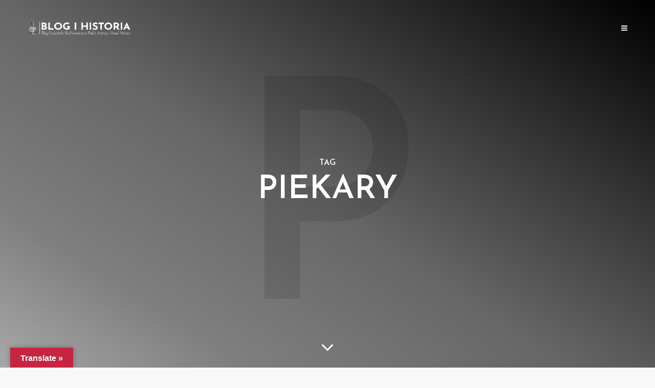

--- FILE ---
content_type: text/html; charset=UTF-8
request_url: https://krzysztofruchniewicz.eu/tag/piekary/
body_size: 17253
content:
<!DOCTYPE html>
<html lang="pl-PL" class="no-js no-svg">
	<head>
		<meta charset="UTF-8">
		<meta name="viewport" content="width=device-width, initial-scale=1">
		<link rel="profile" href="http://gmpg.org/xfn/11">
		<meta name='robots' content='index, follow, max-image-preview:large, max-snippet:-1, max-video-preview:-1' />
<!-- Jetpack Site Verification Tags -->

	<!-- This site is optimized with the Yoast SEO plugin v26.5 - https://yoast.com/wordpress/plugins/seo/ -->
	<title>Archiwa: Piekary -</title>
	<link rel="canonical" href="https://krzysztofruchniewicz.eu/tag/piekary/" />
	<meta property="og:locale" content="pl_PL" />
	<meta property="og:type" content="article" />
	<meta property="og:title" content="Archiwa: Piekary -" />
	<meta property="og:url" content="https://krzysztofruchniewicz.eu/tag/piekary/" />
	<meta name="twitter:card" content="summary_large_image" />
	<meta name="twitter:site" content="@krzyruch" />
	<script type="application/ld+json" class="yoast-schema-graph">{"@context":"https://schema.org","@graph":[{"@type":"CollectionPage","@id":"https://krzysztofruchniewicz.eu/tag/piekary/","url":"https://krzysztofruchniewicz.eu/tag/piekary/","name":"Archiwa: Piekary -","isPartOf":{"@id":"https://krzysztofruchniewicz.eu/#website"},"primaryImageOfPage":{"@id":"https://krzysztofruchniewicz.eu/tag/piekary/#primaryimage"},"image":{"@id":"https://krzysztofruchniewicz.eu/tag/piekary/#primaryimage"},"thumbnailUrl":"https://i0.wp.com/krzysztofruchniewicz.eu/wp-content/uploads/2022/05/22-05-21_piekary0012.jpg?fit=2489%2C1651&ssl=1","breadcrumb":{"@id":"https://krzysztofruchniewicz.eu/tag/piekary/#breadcrumb"},"inLanguage":"pl-PL"},{"@type":"ImageObject","inLanguage":"pl-PL","@id":"https://krzysztofruchniewicz.eu/tag/piekary/#primaryimage","url":"https://i0.wp.com/krzysztofruchniewicz.eu/wp-content/uploads/2022/05/22-05-21_piekary0012.jpg?fit=2489%2C1651&ssl=1","contentUrl":"https://i0.wp.com/krzysztofruchniewicz.eu/wp-content/uploads/2022/05/22-05-21_piekary0012.jpg?fit=2489%2C1651&ssl=1","width":2489,"height":1651},{"@type":"BreadcrumbList","@id":"https://krzysztofruchniewicz.eu/tag/piekary/#breadcrumb","itemListElement":[{"@type":"ListItem","position":1,"name":"Strona główna","item":"https://krzysztofruchniewicz.eu/"},{"@type":"ListItem","position":2,"name":"Piekary"}]},{"@type":"WebSite","@id":"https://krzysztofruchniewicz.eu/#website","url":"https://krzysztofruchniewicz.eu/","name":"","description":"","publisher":{"@id":"https://krzysztofruchniewicz.eu/#/schema/person/c425242bb17438ad34887295a28cfc78"},"potentialAction":[{"@type":"SearchAction","target":{"@type":"EntryPoint","urlTemplate":"https://krzysztofruchniewicz.eu/?s={search_term_string}"},"query-input":{"@type":"PropertyValueSpecification","valueRequired":true,"valueName":"search_term_string"}}],"inLanguage":"pl-PL"},{"@type":["Person","Organization"],"@id":"https://krzysztofruchniewicz.eu/#/schema/person/c425242bb17438ad34887295a28cfc78","name":"Krzysztof Ruchniewicz","image":{"@type":"ImageObject","inLanguage":"pl-PL","@id":"https://krzysztofruchniewicz.eu/#/schema/person/image/","url":"https://secure.gravatar.com/avatar/41e38e9d30ea450f60b732cd114472394629ae18e7d6e16d2c8ce9b2342aad76?s=96&d=blank&r=g","contentUrl":"https://secure.gravatar.com/avatar/41e38e9d30ea450f60b732cd114472394629ae18e7d6e16d2c8ce9b2342aad76?s=96&d=blank&r=g","caption":"Krzysztof Ruchniewicz"},"logo":{"@id":"https://krzysztofruchniewicz.eu/#/schema/person/image/"},"description":"professor of modern history, photographer - @blogifotografia, blogger - @blogihistoria and podcaster - @2hist1mikr. Personal opinion"}]}</script>
	<!-- / Yoast SEO plugin. -->


<link rel='dns-prefetch' href='//translate.google.com' />
<link rel='dns-prefetch' href='//secure.gravatar.com' />
<link rel='dns-prefetch' href='//stats.wp.com' />
<link rel='dns-prefetch' href='//fonts.googleapis.com' />
<link rel='preconnect' href='//i0.wp.com' />
<link rel='preconnect' href='//c0.wp.com' />
<link rel="alternate" type="application/rss+xml" title=" &raquo; Kanał z wpisami" href="https://krzysztofruchniewicz.eu/feed/" />
<link rel="alternate" type="application/rss+xml" title=" &raquo; Kanał z komentarzami" href="https://krzysztofruchniewicz.eu/comments/feed/" />
<link rel="alternate" type="application/rss+xml" title=" &raquo; Kanał z wpisami otagowanymi jako Piekary" href="https://krzysztofruchniewicz.eu/tag/piekary/feed/" />
<style id='wp-img-auto-sizes-contain-inline-css' type='text/css'>
img:is([sizes=auto i],[sizes^="auto," i]){contain-intrinsic-size:3000px 1500px}
/*# sourceURL=wp-img-auto-sizes-contain-inline-css */
</style>
<style id='wp-emoji-styles-inline-css' type='text/css'>

	img.wp-smiley, img.emoji {
		display: inline !important;
		border: none !important;
		box-shadow: none !important;
		height: 1em !important;
		width: 1em !important;
		margin: 0 0.07em !important;
		vertical-align: -0.1em !important;
		background: none !important;
		padding: 0 !important;
	}
/*# sourceURL=wp-emoji-styles-inline-css */
</style>
<style id='wp-block-library-inline-css' type='text/css'>
:root{--wp-block-synced-color:#7a00df;--wp-block-synced-color--rgb:122,0,223;--wp-bound-block-color:var(--wp-block-synced-color);--wp-editor-canvas-background:#ddd;--wp-admin-theme-color:#007cba;--wp-admin-theme-color--rgb:0,124,186;--wp-admin-theme-color-darker-10:#006ba1;--wp-admin-theme-color-darker-10--rgb:0,107,160.5;--wp-admin-theme-color-darker-20:#005a87;--wp-admin-theme-color-darker-20--rgb:0,90,135;--wp-admin-border-width-focus:2px}@media (min-resolution:192dpi){:root{--wp-admin-border-width-focus:1.5px}}.wp-element-button{cursor:pointer}:root .has-very-light-gray-background-color{background-color:#eee}:root .has-very-dark-gray-background-color{background-color:#313131}:root .has-very-light-gray-color{color:#eee}:root .has-very-dark-gray-color{color:#313131}:root .has-vivid-green-cyan-to-vivid-cyan-blue-gradient-background{background:linear-gradient(135deg,#00d084,#0693e3)}:root .has-purple-crush-gradient-background{background:linear-gradient(135deg,#34e2e4,#4721fb 50%,#ab1dfe)}:root .has-hazy-dawn-gradient-background{background:linear-gradient(135deg,#faaca8,#dad0ec)}:root .has-subdued-olive-gradient-background{background:linear-gradient(135deg,#fafae1,#67a671)}:root .has-atomic-cream-gradient-background{background:linear-gradient(135deg,#fdd79a,#004a59)}:root .has-nightshade-gradient-background{background:linear-gradient(135deg,#330968,#31cdcf)}:root .has-midnight-gradient-background{background:linear-gradient(135deg,#020381,#2874fc)}:root{--wp--preset--font-size--normal:16px;--wp--preset--font-size--huge:42px}.has-regular-font-size{font-size:1em}.has-larger-font-size{font-size:2.625em}.has-normal-font-size{font-size:var(--wp--preset--font-size--normal)}.has-huge-font-size{font-size:var(--wp--preset--font-size--huge)}.has-text-align-center{text-align:center}.has-text-align-left{text-align:left}.has-text-align-right{text-align:right}.has-fit-text{white-space:nowrap!important}#end-resizable-editor-section{display:none}.aligncenter{clear:both}.items-justified-left{justify-content:flex-start}.items-justified-center{justify-content:center}.items-justified-right{justify-content:flex-end}.items-justified-space-between{justify-content:space-between}.screen-reader-text{border:0;clip-path:inset(50%);height:1px;margin:-1px;overflow:hidden;padding:0;position:absolute;width:1px;word-wrap:normal!important}.screen-reader-text:focus{background-color:#ddd;clip-path:none;color:#444;display:block;font-size:1em;height:auto;left:5px;line-height:normal;padding:15px 23px 14px;text-decoration:none;top:5px;width:auto;z-index:100000}html :where(.has-border-color){border-style:solid}html :where([style*=border-top-color]){border-top-style:solid}html :where([style*=border-right-color]){border-right-style:solid}html :where([style*=border-bottom-color]){border-bottom-style:solid}html :where([style*=border-left-color]){border-left-style:solid}html :where([style*=border-width]){border-style:solid}html :where([style*=border-top-width]){border-top-style:solid}html :where([style*=border-right-width]){border-right-style:solid}html :where([style*=border-bottom-width]){border-bottom-style:solid}html :where([style*=border-left-width]){border-left-style:solid}html :where(img[class*=wp-image-]){height:auto;max-width:100%}:where(figure){margin:0 0 1em}html :where(.is-position-sticky){--wp-admin--admin-bar--position-offset:var(--wp-admin--admin-bar--height,0px)}@media screen and (max-width:600px){html :where(.is-position-sticky){--wp-admin--admin-bar--position-offset:0px}}

/*# sourceURL=wp-block-library-inline-css */
</style><style id='global-styles-inline-css' type='text/css'>
:root{--wp--preset--aspect-ratio--square: 1;--wp--preset--aspect-ratio--4-3: 4/3;--wp--preset--aspect-ratio--3-4: 3/4;--wp--preset--aspect-ratio--3-2: 3/2;--wp--preset--aspect-ratio--2-3: 2/3;--wp--preset--aspect-ratio--16-9: 16/9;--wp--preset--aspect-ratio--9-16: 9/16;--wp--preset--color--black: #000000;--wp--preset--color--cyan-bluish-gray: #abb8c3;--wp--preset--color--white: #ffffff;--wp--preset--color--pale-pink: #f78da7;--wp--preset--color--vivid-red: #cf2e2e;--wp--preset--color--luminous-vivid-orange: #ff6900;--wp--preset--color--luminous-vivid-amber: #fcb900;--wp--preset--color--light-green-cyan: #7bdcb5;--wp--preset--color--vivid-green-cyan: #00d084;--wp--preset--color--pale-cyan-blue: #8ed1fc;--wp--preset--color--vivid-cyan-blue: #0693e3;--wp--preset--color--vivid-purple: #9b51e0;--wp--preset--gradient--vivid-cyan-blue-to-vivid-purple: linear-gradient(135deg,rgb(6,147,227) 0%,rgb(155,81,224) 100%);--wp--preset--gradient--light-green-cyan-to-vivid-green-cyan: linear-gradient(135deg,rgb(122,220,180) 0%,rgb(0,208,130) 100%);--wp--preset--gradient--luminous-vivid-amber-to-luminous-vivid-orange: linear-gradient(135deg,rgb(252,185,0) 0%,rgb(255,105,0) 100%);--wp--preset--gradient--luminous-vivid-orange-to-vivid-red: linear-gradient(135deg,rgb(255,105,0) 0%,rgb(207,46,46) 100%);--wp--preset--gradient--very-light-gray-to-cyan-bluish-gray: linear-gradient(135deg,rgb(238,238,238) 0%,rgb(169,184,195) 100%);--wp--preset--gradient--cool-to-warm-spectrum: linear-gradient(135deg,rgb(74,234,220) 0%,rgb(151,120,209) 20%,rgb(207,42,186) 40%,rgb(238,44,130) 60%,rgb(251,105,98) 80%,rgb(254,248,76) 100%);--wp--preset--gradient--blush-light-purple: linear-gradient(135deg,rgb(255,206,236) 0%,rgb(152,150,240) 100%);--wp--preset--gradient--blush-bordeaux: linear-gradient(135deg,rgb(254,205,165) 0%,rgb(254,45,45) 50%,rgb(107,0,62) 100%);--wp--preset--gradient--luminous-dusk: linear-gradient(135deg,rgb(255,203,112) 0%,rgb(199,81,192) 50%,rgb(65,88,208) 100%);--wp--preset--gradient--pale-ocean: linear-gradient(135deg,rgb(255,245,203) 0%,rgb(182,227,212) 50%,rgb(51,167,181) 100%);--wp--preset--gradient--electric-grass: linear-gradient(135deg,rgb(202,248,128) 0%,rgb(113,206,126) 100%);--wp--preset--gradient--midnight: linear-gradient(135deg,rgb(2,3,129) 0%,rgb(40,116,252) 100%);--wp--preset--font-size--small: 13px;--wp--preset--font-size--medium: 20px;--wp--preset--font-size--large: 36px;--wp--preset--font-size--x-large: 42px;--wp--preset--spacing--20: 0.44rem;--wp--preset--spacing--30: 0.67rem;--wp--preset--spacing--40: 1rem;--wp--preset--spacing--50: 1.5rem;--wp--preset--spacing--60: 2.25rem;--wp--preset--spacing--70: 3.38rem;--wp--preset--spacing--80: 5.06rem;--wp--preset--shadow--natural: 6px 6px 9px rgba(0, 0, 0, 0.2);--wp--preset--shadow--deep: 12px 12px 50px rgba(0, 0, 0, 0.4);--wp--preset--shadow--sharp: 6px 6px 0px rgba(0, 0, 0, 0.2);--wp--preset--shadow--outlined: 6px 6px 0px -3px rgb(255, 255, 255), 6px 6px rgb(0, 0, 0);--wp--preset--shadow--crisp: 6px 6px 0px rgb(0, 0, 0);}:where(.is-layout-flex){gap: 0.5em;}:where(.is-layout-grid){gap: 0.5em;}body .is-layout-flex{display: flex;}.is-layout-flex{flex-wrap: wrap;align-items: center;}.is-layout-flex > :is(*, div){margin: 0;}body .is-layout-grid{display: grid;}.is-layout-grid > :is(*, div){margin: 0;}:where(.wp-block-columns.is-layout-flex){gap: 2em;}:where(.wp-block-columns.is-layout-grid){gap: 2em;}:where(.wp-block-post-template.is-layout-flex){gap: 1.25em;}:where(.wp-block-post-template.is-layout-grid){gap: 1.25em;}.has-black-color{color: var(--wp--preset--color--black) !important;}.has-cyan-bluish-gray-color{color: var(--wp--preset--color--cyan-bluish-gray) !important;}.has-white-color{color: var(--wp--preset--color--white) !important;}.has-pale-pink-color{color: var(--wp--preset--color--pale-pink) !important;}.has-vivid-red-color{color: var(--wp--preset--color--vivid-red) !important;}.has-luminous-vivid-orange-color{color: var(--wp--preset--color--luminous-vivid-orange) !important;}.has-luminous-vivid-amber-color{color: var(--wp--preset--color--luminous-vivid-amber) !important;}.has-light-green-cyan-color{color: var(--wp--preset--color--light-green-cyan) !important;}.has-vivid-green-cyan-color{color: var(--wp--preset--color--vivid-green-cyan) !important;}.has-pale-cyan-blue-color{color: var(--wp--preset--color--pale-cyan-blue) !important;}.has-vivid-cyan-blue-color{color: var(--wp--preset--color--vivid-cyan-blue) !important;}.has-vivid-purple-color{color: var(--wp--preset--color--vivid-purple) !important;}.has-black-background-color{background-color: var(--wp--preset--color--black) !important;}.has-cyan-bluish-gray-background-color{background-color: var(--wp--preset--color--cyan-bluish-gray) !important;}.has-white-background-color{background-color: var(--wp--preset--color--white) !important;}.has-pale-pink-background-color{background-color: var(--wp--preset--color--pale-pink) !important;}.has-vivid-red-background-color{background-color: var(--wp--preset--color--vivid-red) !important;}.has-luminous-vivid-orange-background-color{background-color: var(--wp--preset--color--luminous-vivid-orange) !important;}.has-luminous-vivid-amber-background-color{background-color: var(--wp--preset--color--luminous-vivid-amber) !important;}.has-light-green-cyan-background-color{background-color: var(--wp--preset--color--light-green-cyan) !important;}.has-vivid-green-cyan-background-color{background-color: var(--wp--preset--color--vivid-green-cyan) !important;}.has-pale-cyan-blue-background-color{background-color: var(--wp--preset--color--pale-cyan-blue) !important;}.has-vivid-cyan-blue-background-color{background-color: var(--wp--preset--color--vivid-cyan-blue) !important;}.has-vivid-purple-background-color{background-color: var(--wp--preset--color--vivid-purple) !important;}.has-black-border-color{border-color: var(--wp--preset--color--black) !important;}.has-cyan-bluish-gray-border-color{border-color: var(--wp--preset--color--cyan-bluish-gray) !important;}.has-white-border-color{border-color: var(--wp--preset--color--white) !important;}.has-pale-pink-border-color{border-color: var(--wp--preset--color--pale-pink) !important;}.has-vivid-red-border-color{border-color: var(--wp--preset--color--vivid-red) !important;}.has-luminous-vivid-orange-border-color{border-color: var(--wp--preset--color--luminous-vivid-orange) !important;}.has-luminous-vivid-amber-border-color{border-color: var(--wp--preset--color--luminous-vivid-amber) !important;}.has-light-green-cyan-border-color{border-color: var(--wp--preset--color--light-green-cyan) !important;}.has-vivid-green-cyan-border-color{border-color: var(--wp--preset--color--vivid-green-cyan) !important;}.has-pale-cyan-blue-border-color{border-color: var(--wp--preset--color--pale-cyan-blue) !important;}.has-vivid-cyan-blue-border-color{border-color: var(--wp--preset--color--vivid-cyan-blue) !important;}.has-vivid-purple-border-color{border-color: var(--wp--preset--color--vivid-purple) !important;}.has-vivid-cyan-blue-to-vivid-purple-gradient-background{background: var(--wp--preset--gradient--vivid-cyan-blue-to-vivid-purple) !important;}.has-light-green-cyan-to-vivid-green-cyan-gradient-background{background: var(--wp--preset--gradient--light-green-cyan-to-vivid-green-cyan) !important;}.has-luminous-vivid-amber-to-luminous-vivid-orange-gradient-background{background: var(--wp--preset--gradient--luminous-vivid-amber-to-luminous-vivid-orange) !important;}.has-luminous-vivid-orange-to-vivid-red-gradient-background{background: var(--wp--preset--gradient--luminous-vivid-orange-to-vivid-red) !important;}.has-very-light-gray-to-cyan-bluish-gray-gradient-background{background: var(--wp--preset--gradient--very-light-gray-to-cyan-bluish-gray) !important;}.has-cool-to-warm-spectrum-gradient-background{background: var(--wp--preset--gradient--cool-to-warm-spectrum) !important;}.has-blush-light-purple-gradient-background{background: var(--wp--preset--gradient--blush-light-purple) !important;}.has-blush-bordeaux-gradient-background{background: var(--wp--preset--gradient--blush-bordeaux) !important;}.has-luminous-dusk-gradient-background{background: var(--wp--preset--gradient--luminous-dusk) !important;}.has-pale-ocean-gradient-background{background: var(--wp--preset--gradient--pale-ocean) !important;}.has-electric-grass-gradient-background{background: var(--wp--preset--gradient--electric-grass) !important;}.has-midnight-gradient-background{background: var(--wp--preset--gradient--midnight) !important;}.has-small-font-size{font-size: var(--wp--preset--font-size--small) !important;}.has-medium-font-size{font-size: var(--wp--preset--font-size--medium) !important;}.has-large-font-size{font-size: var(--wp--preset--font-size--large) !important;}.has-x-large-font-size{font-size: var(--wp--preset--font-size--x-large) !important;}
/*# sourceURL=global-styles-inline-css */
</style>

<style id='classic-theme-styles-inline-css' type='text/css'>
/*! This file is auto-generated */
.wp-block-button__link{color:#fff;background-color:#32373c;border-radius:9999px;box-shadow:none;text-decoration:none;padding:calc(.667em + 2px) calc(1.333em + 2px);font-size:1.125em}.wp-block-file__button{background:#32373c;color:#fff;text-decoration:none}
/*# sourceURL=/wp-includes/css/classic-themes.min.css */
</style>
<link rel='stylesheet' id='abt-frontend-css' href='https://krzysztofruchniewicz.eu/wp-content/plugins/academic-bloggers-toolkit/bundle/frontend.css?ver=1573675354' type='text/css' media='all' />
<link rel='stylesheet' id='google-language-translator-css' href='https://krzysztofruchniewicz.eu/wp-content/plugins/google-language-translator/css/style.css?ver=6.0.20' type='text/css' media='' />
<link rel='stylesheet' id='glt-toolbar-styles-css' href='https://krzysztofruchniewicz.eu/wp-content/plugins/google-language-translator/css/toolbar.css?ver=6.0.20' type='text/css' media='' />
<link rel='stylesheet' id='mks_shortcodes_simple_line_icons-css' href='https://krzysztofruchniewicz.eu/wp-content/plugins/meks-flexible-shortcodes/css/simple-line/simple-line-icons.css?ver=1.3.8' type='text/css' media='screen' />
<link rel='stylesheet' id='mks_shortcodes_css-css' href='https://krzysztofruchniewicz.eu/wp-content/plugins/meks-flexible-shortcodes/css/style.css?ver=1.3.8' type='text/css' media='screen' />
<link rel='stylesheet' id='yop-public-css' href='https://krzysztofruchniewicz.eu/wp-content/plugins/yop-poll/public/assets/css/yop-poll-public-6.5.39.css?ver=6.9' type='text/css' media='all' />
<link rel='stylesheet' id='typology-fonts-css' href='https://fonts.googleapis.com/css?family=Domine%3A400%7CJosefin+Sans%3A400%2C600&#038;subset=latin%2Clatin-ext&#038;ver=1.5.3' type='text/css' media='all' />
<link rel='stylesheet' id='typology-main-css' href='https://krzysztofruchniewicz.eu/wp-content/themes/typology/assets/css/min.css?ver=1.5.3' type='text/css' media='all' />
<style id='typology-main-inline-css' type='text/css'>
body,blockquote:before, q:before{font-family: 'Domine';font-weight: 400;}body,.typology-action-button .sub-menu{color:#444444;}body{background:#f8f8f8;font-size: 1.6em;}.typology-fake-bg{background:#f8f8f8;}.typology-sidebar,.typology-section{background:#ffffff;}h1, h2, h3, h4, h5, h6,.h1, .h2, .h3, .h4, .h5, .h6,.submit,.mks_read_more a,input[type="submit"],input[type="button"],a.mks_button,.cover-letter,.post-letter,.woocommerce nav.woocommerce-pagination ul li span,.woocommerce nav.woocommerce-pagination ul li a,.woocommerce div.product .woocommerce-tabs ul.tabs li,.typology-pagination a,.typology-pagination span,.comment-author .fn,.post-date-month,.typology-button-social,.meks-instagram-follow-link a,.mks_autor_link_wrap a,.entry-pre-title,.typology-button,button,.wp-block-cover .wp-block-cover-image-text, .wp-block-cover .wp-block-cover-text, .wp-block-cover h2, .wp-block-cover-image .wp-block-cover-image-text, .wp-block-cover-image .wp-block-cover-text, .wp-block-cover-image h2,.wp-block-button__link{font-family: 'Josefin Sans';font-weight: 600;}.typology-header .typology-nav{font-family: 'Josefin Sans';font-weight: 600;}.typology-cover .entry-title,.typology-cover h1 { font-size: 6.4rem;}h1, .h1 {font-size: 4.8rem;}h2, .h2 {font-size: 3.5rem;}h3, .h3 {font-size: 2.8rem;}h4, .h4 {font-size: 2.3rem;}h5, .h5,.typology-layout-c.post-image-on .entry-title,blockquote, q {font-size: 1.8rem;}h6, .h6 {font-size: 1.5rem;}.widget{font-size: 1.4rem;}.typology-header .typology-nav a{font-size: 1.1rem;}.typology-layout-b .post-date-hidden,.meta-item{font-size: 1.3rem;}.post-letter {font-size: 26.0rem;}.typology-layout-c .post-letter{height: 26.0rem;}.cover-letter {font-size: 60.0rem;}h1, h2, h3, h4, h5, h6,.h1, .h2, .h3, .h4, .h5, .h6,h1 a,h2 a,h3 a,h4 a,h5 a,h6 a,.post-date-month{color:#333333;}.typology-single-sticky a{color:#444444;}.entry-title a:hover,.typology-single-sticky a:hover{color:#c62641;}.bypostauthor .comment-author:before,#cancel-comment-reply-link:after{background:#c62641;}a,.widget .textwidget a,.typology-layout-b .post-date-hidden{color: #c62641;}.single .typology-section:first-child .section-content, .section-content-page, .section-content.section-content-a{max-width: 720px;}.typology-header{height:110px;}.typology-header-sticky-on .typology-header{background:#c62641;}.cover-letter{padding-top: 110px;}.site-title a,.typology-site-description{color: #ffffff;}.typology-header .typology-nav,.typology-header .typology-nav > li > a{color: #ffffff;}.typology-header .typology-nav .sub-menu a{ color:#444444;}.typology-header .typology-nav .sub-menu a:hover{color: #c62641;}.typology-action-button .sub-menu ul a:before{background: #c62641;}.sub-menu .current-menu-item a{color:#c62641;}.dot,.typology-header .typology-nav .sub-menu{background:#ffffff;}.typology-header .typology-main-navigation .sub-menu .current-menu-ancestor > a,.typology-header .typology-main-navigation .sub-menu .current-menu-item > a{color: #c62641;}.typology-header-wide .slot-l{left: 35px;}.typology-header-wide .slot-r{right: 20px;}.meta-item,.meta-item span,.meta-item a,.comment-metadata a{color: #888888;}.comment-meta .url,.meta-item a:hover{color:#333333;}.typology-post:after,.section-title:after,.typology-pagination:before{background:rgba(51,51,51,0.2);}.typology-layout-b .post-date-day,.typology-outline-nav li a:hover,.style-timeline .post-date-day{color:#c62641;}.typology-layout-b .post-date:after,blockquote:before,q:before{background:#c62641;}.typology-sticky-c,.typology-sticky-to-top span,.sticky-author-date{color: #888888;}.typology-outline-nav li a{color: #444444;}.typology-post.typology-layout-b:before, .section-content-b .typology-ad-between-posts:before{background:rgba(68,68,68,0.1);}.submit,.mks_read_more a,input[type="submit"],input[type="button"],a.mks_button,.typology-button,.submit,.typology-button-social,.widget .mks_autor_link_wrap a,.widget .meks-instagram-follow-link a,.widget .mks_read_more a,button{color:#ffffff;background: #c62641;border:1px solid #c62641;}.button-invert{color:#c62641;background:transparent;}.widget .mks_autor_link_wrap a:hover,.widget .meks-instagram-follow-link a:hover,.widget .mks_read_more a:hover{color:#ffffff;}.wp-block-button__link{background: #c62641;}.typology-cover{min-height: 240px;}.typology-cover-empty{height:209px;min-height:209px;}.typology-fake-bg .typology-section:first-child {top: -99px;}.typology-flat .typology-cover-empty{height:110px;}.typology-flat .typology-cover{min-height:110px;}.typology-cover-empty,.typology-cover,.typology-header-sticky{background-image: linear-gradient(to right top, #b5b5b5, #7f7f7f, #666666, #333333,#000000);;}.typology-cover-overlay:after{background: rgba(181,181,181,0.6);}.typology-sidebar-header{background:#c62641;}.typology-cover,.typology-cover .entry-title,.typology-cover .entry-title a,.typology-cover .meta-item,.typology-cover .meta-item span,.typology-cover .meta-item a,.typology-cover h1,.typology-cover h2,.typology-cover h3{color: #ffffff;}.typology-cover .typology-button{color: #b5b5b5;background:#ffffff;border:1px solid #ffffff;}.typology-cover .button-invert{color: #ffffff;background: transparent;}.typology-cover-slider .owl-dots .owl-dot span{background:#ffffff;}.typology-outline-nav li:before,.widget ul li:before{background:#c62641;}.widget a{color:#444444;}.widget a:hover,.widget_calendar table tbody td a,.entry-tags a:hover{color:#c62641;}.widget_calendar table tbody td a:hover,.widget table td,.entry-tags a{color:#444444;}.widget table,.widget table td,.widget_calendar table thead th,table,td, th{border-color: rgba(68,68,68,0.3);}.widget ul li,.widget .recentcomments{color:#444444;}.widget .post-date{color:#888888;}#today{background:rgba(68,68,68,0.1);}.typology-pagination .current, .typology-pagination .infinite-scroll a, .typology-pagination .load-more a, .typology-pagination .nav-links .next, .typology-pagination .nav-links .prev, .typology-pagination .next a, .typology-pagination .prev a{color: #ffffff;background:#333333;}.typology-pagination a, .typology-pagination span{color: #333333;border:1px solid #333333;}.typology-footer{background:#f8f8f8;color:#aaaaaa;}.typology-footer h1,.typology-footer h2,.typology-footer h3,.typology-footer h4,.typology-footer h5,.typology-footer h6,.typology-footer .post-date-month{color:#aaaaaa;}.typology-count{background: #c62641;}.typology-footer a, .typology-footer .widget .textwidget a{color: #888888;}input[type="text"], input[type="email"], input[type="url"], input[type="tel"], input[type="number"], input[type="date"], input[type="password"], textarea, select{border-color:rgba(68,68,68,0.2);}blockquote:after, blockquote:before, q:after, q:before{-webkit-box-shadow: 0 0 0 10px #ffffff;box-shadow: 0 0 0 10px #ffffff;}pre,.entry-content #mc_embed_signup{background: rgba(68,68,68,0.1);}body.wp-editor,{background:#ffffff;}.site-title{text-transform: uppercase;}.typology-site-description{text-transform: uppercase;}.typology-nav{text-transform: uppercase;}h1, h2, h3, h4, h5, h6, .wp-block-cover-text, .wp-block-cover-image-text{text-transform: uppercase;}.section-title{text-transform: uppercase;}.widget-title{text-transform: uppercase;}.meta-item{text-transform: uppercase;}.typology-button{text-transform: uppercase;}.submit,.mks_read_more a,input[type="submit"],input[type="button"],a.mks_button,.typology-button,.widget .mks_autor_link_wrap a,.widget .meks-instagram-follow-link a,.widget .mks_read_more a,button,.typology-button-social,.wp-block-button__link{text-transform: uppercase;}
/*# sourceURL=typology-main-inline-css */
</style>
<link rel='stylesheet' id='meks-ads-widget-css' href='https://krzysztofruchniewicz.eu/wp-content/plugins/meks-easy-ads-widget/css/style.css?ver=2.0.9' type='text/css' media='all' />
<link rel='stylesheet' id='meks_instagram-widget-styles-css' href='https://krzysztofruchniewicz.eu/wp-content/plugins/meks-easy-instagram-widget/css/widget.css?ver=6.9' type='text/css' media='all' />
<link rel='stylesheet' id='meks-flickr-widget-css' href='https://krzysztofruchniewicz.eu/wp-content/plugins/meks-simple-flickr-widget/css/style.css?ver=1.3' type='text/css' media='all' />
<link rel='stylesheet' id='meks-author-widget-css' href='https://krzysztofruchniewicz.eu/wp-content/plugins/meks-smart-author-widget/css/style.css?ver=1.1.5' type='text/css' media='all' />
<link rel='stylesheet' id='meks-social-widget-css' href='https://krzysztofruchniewicz.eu/wp-content/plugins/meks-smart-social-widget/css/style.css?ver=1.6.5' type='text/css' media='all' />
<link rel='stylesheet' id='meks-themeforest-widget-css' href='https://krzysztofruchniewicz.eu/wp-content/plugins/meks-themeforest-smart-widget/css/style.css?ver=1.6' type='text/css' media='all' />
<!--n2css--><!--n2js--><script type="text/javascript" src="https://c0.wp.com/c/6.9/wp-includes/js/jquery/jquery.min.js" id="jquery-core-js"></script>
<script type="text/javascript" src="https://c0.wp.com/c/6.9/wp-includes/js/jquery/jquery-migrate.min.js" id="jquery-migrate-js"></script>
<script type="text/javascript" id="yop-public-js-extra">
/* <![CDATA[ */
var objectL10n = {"yopPollParams":{"urlParams":{"ajax":"https://krzysztofruchniewicz.eu/wp-admin/admin-ajax.php","wpLogin":"https://krzysztofruchniewicz.eu/wp-login.php?redirect_to=https%3A%2F%2Fkrzysztofruchniewicz.eu%2Fwp-admin%2Fadmin-ajax.php%3Faction%3Dyop_poll_record_wordpress_vote"},"apiParams":{"reCaptcha":{"siteKey":""},"reCaptchaV2Invisible":{"siteKey":""},"reCaptchaV3":{"siteKey":""},"hCaptcha":{"siteKey":""},"cloudflareTurnstile":{"siteKey":""}},"captchaParams":{"imgPath":"https://krzysztofruchniewicz.eu/wp-content/plugins/yop-poll/public/assets/img/","url":"https://krzysztofruchniewicz.eu/wp-content/plugins/yop-poll/app.php","accessibilityAlt":"Sound icon","accessibilityTitle":"Accessibility option: listen to a question and answer it!","accessibilityDescription":"Type below the \u003Cstrong\u003Eanswer\u003C/strong\u003E to what you hear. Numbers or words:","explanation":"Click or touch the \u003Cstrong\u003EANSWER\u003C/strong\u003E","refreshAlt":"Refresh/reload icon","refreshTitle":"Refresh/reload: get new images and accessibility option!"},"voteParams":{"invalidPoll":"Invalid Poll","noAnswersSelected":"No answer selected","minAnswersRequired":"At least {min_answers_allowed} answer(s) required","maxAnswersRequired":"A max of {max_answers_allowed} answer(s) accepted","noAnswerForOther":"No other answer entered","noValueForCustomField":"{custom_field_name} is required","tooManyCharsForCustomField":"Text for {custom_field_name} is too long","consentNotChecked":"You must agree to our terms and conditions","noCaptchaSelected":"Captcha is required","thankYou":"Thank you for your vote"},"resultsParams":{"singleVote":"vote","multipleVotes":"votes","singleAnswer":"answer","multipleAnswers":"answers"}}};
//# sourceURL=yop-public-js-extra
/* ]]> */
</script>
<script type="text/javascript" src="https://krzysztofruchniewicz.eu/wp-content/plugins/yop-poll/public/assets/js/yop-poll-public-6.5.39.min.js?ver=6.9" id="yop-public-js"></script>
<link rel="https://api.w.org/" href="https://krzysztofruchniewicz.eu/wp-json/" /><link rel="alternate" title="JSON" type="application/json" href="https://krzysztofruchniewicz.eu/wp-json/wp/v2/tags/5201" /><link rel="EditURI" type="application/rsd+xml" title="RSD" href="https://krzysztofruchniewicz.eu/xmlrpc.php?rsd" />
<meta name="generator" content="WordPress 6.9" />
<link rel="shortcut icon" href="http://krzysztofruchniewicz.eu/wp-content/uploads/2018/12/favicon.ico" /><style>.goog-te-gadget{margin-top:2px!important;}p.hello{font-size:12px;color:#666;}div.skiptranslate.goog-te-gadget{display:inline!important;}#google_language_translator{clear:both;}#flags{width:165px;}#flags a{display:inline-block;margin-right:2px;}#google_language_translator{width:auto!important;}div.skiptranslate.goog-te-gadget{display:inline!important;}.goog-tooltip{display: none!important;}.goog-tooltip:hover{display: none!important;}.goog-text-highlight{background-color:transparent!important;border:none!important;box-shadow:none!important;}#google_language_translator select.goog-te-combo{color:#32373c;}#google_language_translator{color:transparent;}body{top:0px!important;}#goog-gt-{display:none!important;}font font{background-color:transparent!important;box-shadow:none!important;position:initial!important;}#glt-translate-trigger{left:20px;right:auto;}#glt-translate-trigger > span{color:#ffffff;}#glt-translate-trigger{background:#c62541;}</style>	<style>img#wpstats{display:none}</style>
		<link rel="icon" href="https://i0.wp.com/krzysztofruchniewicz.eu/wp-content/uploads/2018/12/cropped-LOGO.png?fit=32%2C32&#038;ssl=1" sizes="32x32" />
<link rel="icon" href="https://i0.wp.com/krzysztofruchniewicz.eu/wp-content/uploads/2018/12/cropped-LOGO.png?fit=192%2C192&#038;ssl=1" sizes="192x192" />
<link rel="apple-touch-icon" href="https://i0.wp.com/krzysztofruchniewicz.eu/wp-content/uploads/2018/12/cropped-LOGO.png?fit=180%2C180&#038;ssl=1" />
<meta name="msapplication-TileImage" content="https://i0.wp.com/krzysztofruchniewicz.eu/wp-content/uploads/2018/12/cropped-LOGO.png?fit=270%2C270&#038;ssl=1" />
	<link rel='stylesheet' id='mailpoet_public-css' href='https://krzysztofruchniewicz.eu/wp-content/plugins/mailpoet/assets/dist/css/mailpoet-public.b1f0906e.css?ver=6.9' type='text/css' media='all' />
<link rel='stylesheet' id='mailpoet_custom_fonts_0-css' href='https://fonts.googleapis.com/css?family=Abril+FatFace%3A400%2C400i%2C700%2C700i%7CAlegreya%3A400%2C400i%2C700%2C700i%7CAlegreya+Sans%3A400%2C400i%2C700%2C700i%7CAmatic+SC%3A400%2C400i%2C700%2C700i%7CAnonymous+Pro%3A400%2C400i%2C700%2C700i%7CArchitects+Daughter%3A400%2C400i%2C700%2C700i%7CArchivo%3A400%2C400i%2C700%2C700i%7CArchivo+Narrow%3A400%2C400i%2C700%2C700i%7CAsap%3A400%2C400i%2C700%2C700i%7CBarlow%3A400%2C400i%2C700%2C700i%7CBioRhyme%3A400%2C400i%2C700%2C700i%7CBonbon%3A400%2C400i%2C700%2C700i%7CCabin%3A400%2C400i%2C700%2C700i%7CCairo%3A400%2C400i%2C700%2C700i%7CCardo%3A400%2C400i%2C700%2C700i%7CChivo%3A400%2C400i%2C700%2C700i%7CConcert+One%3A400%2C400i%2C700%2C700i%7CCormorant%3A400%2C400i%2C700%2C700i%7CCrimson+Text%3A400%2C400i%2C700%2C700i%7CEczar%3A400%2C400i%2C700%2C700i%7CExo+2%3A400%2C400i%2C700%2C700i%7CFira+Sans%3A400%2C400i%2C700%2C700i%7CFjalla+One%3A400%2C400i%2C700%2C700i%7CFrank+Ruhl+Libre%3A400%2C400i%2C700%2C700i%7CGreat+Vibes%3A400%2C400i%2C700%2C700i&#038;ver=6.9' type='text/css' media='all' />
<link rel='stylesheet' id='mailpoet_custom_fonts_1-css' href='https://fonts.googleapis.com/css?family=Heebo%3A400%2C400i%2C700%2C700i%7CIBM+Plex%3A400%2C400i%2C700%2C700i%7CInconsolata%3A400%2C400i%2C700%2C700i%7CIndie+Flower%3A400%2C400i%2C700%2C700i%7CInknut+Antiqua%3A400%2C400i%2C700%2C700i%7CInter%3A400%2C400i%2C700%2C700i%7CKarla%3A400%2C400i%2C700%2C700i%7CLibre+Baskerville%3A400%2C400i%2C700%2C700i%7CLibre+Franklin%3A400%2C400i%2C700%2C700i%7CMontserrat%3A400%2C400i%2C700%2C700i%7CNeuton%3A400%2C400i%2C700%2C700i%7CNotable%3A400%2C400i%2C700%2C700i%7CNothing+You+Could+Do%3A400%2C400i%2C700%2C700i%7CNoto+Sans%3A400%2C400i%2C700%2C700i%7CNunito%3A400%2C400i%2C700%2C700i%7COld+Standard+TT%3A400%2C400i%2C700%2C700i%7COxygen%3A400%2C400i%2C700%2C700i%7CPacifico%3A400%2C400i%2C700%2C700i%7CPoppins%3A400%2C400i%2C700%2C700i%7CProza+Libre%3A400%2C400i%2C700%2C700i%7CPT+Sans%3A400%2C400i%2C700%2C700i%7CPT+Serif%3A400%2C400i%2C700%2C700i%7CRakkas%3A400%2C400i%2C700%2C700i%7CReenie+Beanie%3A400%2C400i%2C700%2C700i%7CRoboto+Slab%3A400%2C400i%2C700%2C700i&#038;ver=6.9' type='text/css' media='all' />
<link rel='stylesheet' id='mailpoet_custom_fonts_2-css' href='https://fonts.googleapis.com/css?family=Ropa+Sans%3A400%2C400i%2C700%2C700i%7CRubik%3A400%2C400i%2C700%2C700i%7CShadows+Into+Light%3A400%2C400i%2C700%2C700i%7CSpace+Mono%3A400%2C400i%2C700%2C700i%7CSpectral%3A400%2C400i%2C700%2C700i%7CSue+Ellen+Francisco%3A400%2C400i%2C700%2C700i%7CTitillium+Web%3A400%2C400i%2C700%2C700i%7CUbuntu%3A400%2C400i%2C700%2C700i%7CVarela%3A400%2C400i%2C700%2C700i%7CVollkorn%3A400%2C400i%2C700%2C700i%7CWork+Sans%3A400%2C400i%2C700%2C700i%7CYatra+One%3A400%2C400i%2C700%2C700i&#038;ver=6.9' type='text/css' media='all' />
</head>

	<body class="archive tag tag-piekary tag-5201 wp-theme-typology typology-v_1_5_3">

		<header id="typology-header" class="typology-header">
			<div class="container">
					<div class="slot-l">
	<div class="typology-site-branding">
	
	<span class="site-title h4"><a href="https://krzysztofruchniewicz.eu/" rel="home"><img class="typology-logo" src="https://krzysztofruchniewicz.eu/wp-content/uploads/2018/12/test16.png" alt=""></a></span>	
</div>
	
</div>

<div class="slot-r">
							
	<ul class="typology-nav typology-actions-list">
    <li class="typology-action-button typology-action-sidebar ">
		<span>
			<i class="fa fa-bars"></i>
		</span>
</li>
</ul></div>			</div>
		</header><div id="typology-cover" class="typology-cover ">
		
		<div class="typology-cover-item ">

		<div class="cover-item-container">

						
			<header class="entry-header">
									<span class="entry-pre-title">Tag</span>
								
									<h1 class="entry-title">Piekary</h1>
				
				
				
			</header>

				    		<div class="cover-letter">P</div>
	    				
		
		</div>

		
	</div>
	        <a href="javascript:void(0)" class="typology-scroll-down-arrow"><i class="fa fa-angle-down"></i></a>
	</div>

<div class="typology-fake-bg">
	<div class="typology-section">
		    
		
		
		
			<div class="section-content section-content-a">

				<div class="typology-posts">

					
						
                        <article class="typology-post typology-layout-a  post-32515 post type-post status-publish format-standard has-post-thumbnail hentry category-blogihistoria tag-jelcz-laskowice tag-kl-gross-rosen tag-miloszyce tag-piekary tag-public-history tag-stowarzyszenie-lokalna-grupa-zwiadowcow-historii">

    <header class="entry-header">
        <h2 class="entry-title h1"><a href="https://krzysztofruchniewicz.eu/tablice-pamieci/">Tablice pamięci</a></h2>         
            <div class="entry-meta"><div class="meta-item meta-author">Autor: <span class="vcard author"><span class="fn"><a href="https://krzysztofruchniewicz.eu/author/ruchniewicz1967/">Krzysztof Ruchniewicz</a></span></span></div><div class="meta-item meta-category">W: <a href="https://krzysztofruchniewicz.eu/category/blogihistoria/" rel="category tag">#blogihistoria</a></div><div class="meta-item meta-date"><span class="updated">22/05/2022</span></div><div class="meta-item meta-rtime">3 min.</div></div>
                            <div class="post-letter">T</div>
            </header>

    <div class="entry-content">
                    <a href="https://krzysztofruchniewicz.eu/tablice-pamieci/" class="typology-featured-image"><img width="2489" height="1651" src="https://krzysztofruchniewicz.eu/wp-content/uploads/2022/05/22-05-21_piekary0012.jpg" class="attachment-typology-a size-typology-a wp-post-image" alt="" decoding="async" fetchpriority="high" srcset="https://i0.wp.com/krzysztofruchniewicz.eu/wp-content/uploads/2022/05/22-05-21_piekary0012.jpg?w=2489&amp;ssl=1 2489w, https://i0.wp.com/krzysztofruchniewicz.eu/wp-content/uploads/2022/05/22-05-21_piekary0012.jpg?resize=300%2C199&amp;ssl=1 300w, https://i0.wp.com/krzysztofruchniewicz.eu/wp-content/uploads/2022/05/22-05-21_piekary0012.jpg?resize=1357%2C900&amp;ssl=1 1357w, https://i0.wp.com/krzysztofruchniewicz.eu/wp-content/uploads/2022/05/22-05-21_piekary0012.jpg?resize=768%2C509&amp;ssl=1 768w, https://i0.wp.com/krzysztofruchniewicz.eu/wp-content/uploads/2022/05/22-05-21_piekary0012.jpg?resize=1536%2C1019&amp;ssl=1 1536w, https://i0.wp.com/krzysztofruchniewicz.eu/wp-content/uploads/2022/05/22-05-21_piekary0012.jpg?resize=2048%2C1358&amp;ssl=1 2048w, https://i0.wp.com/krzysztofruchniewicz.eu/wp-content/uploads/2022/05/22-05-21_piekary0012.jpg?resize=580%2C385&amp;ssl=1 580w, https://i0.wp.com/krzysztofruchniewicz.eu/wp-content/uploads/2022/05/22-05-21_piekary0012.jpg?resize=320%2C212&amp;ssl=1 320w, https://i0.wp.com/krzysztofruchniewicz.eu/wp-content/uploads/2022/05/22-05-21_piekary0012.jpg?resize=1320%2C876&amp;ssl=1 1320w, https://i0.wp.com/krzysztofruchniewicz.eu/wp-content/uploads/2022/05/22-05-21_piekary0012.jpg?w=1440&amp;ssl=1 1440w, https://i0.wp.com/krzysztofruchniewicz.eu/wp-content/uploads/2022/05/22-05-21_piekary0012.jpg?w=2160&amp;ssl=1 2160w" sizes="(max-width: 2489px) 100vw, 2489px" data-attachment-id="32516" data-permalink="https://krzysztofruchniewicz.eu/tablice-pamieci/22-05-21_piekary0012/" data-orig-file="https://i0.wp.com/krzysztofruchniewicz.eu/wp-content/uploads/2022/05/22-05-21_piekary0012.jpg?fit=2489%2C1651&amp;ssl=1" data-orig-size="2489,1651" data-comments-opened="0" data-image-meta="{&quot;aperture&quot;:&quot;0&quot;,&quot;credit&quot;:&quot;&quot;,&quot;camera&quot;:&quot;&quot;,&quot;caption&quot;:&quot;&quot;,&quot;created_timestamp&quot;:&quot;0&quot;,&quot;copyright&quot;:&quot;\u00a9 Copyright: Krzysztof Ruchniewicz Photography 2022 \u2013 Krzysztof Ruchniewicz, all rights reserved.&quot;,&quot;focal_length&quot;:&quot;0&quot;,&quot;iso&quot;:&quot;0&quot;,&quot;shutter_speed&quot;:&quot;0&quot;,&quot;title&quot;:&quot;&quot;,&quot;orientation&quot;:&quot;0&quot;}" data-image-title="22-05-21_piekary0012" data-image-description="" data-image-caption="" data-medium-file="https://i0.wp.com/krzysztofruchniewicz.eu/wp-content/uploads/2022/05/22-05-21_piekary0012.jpg?fit=300%2C199&amp;ssl=1" data-large-file="https://i0.wp.com/krzysztofruchniewicz.eu/wp-content/uploads/2022/05/22-05-21_piekary0012.jpg?fit=720%2C478&amp;ssl=1" /></a>
        
                    <p>Dziedzictwo kulturalne Ziem Zachodnich i Północnych Polski fascynuje kolejne pokolenia. Od zmian granic po 1945 roku minęło już ponad 80 lat. Wydawało się, że wraz z odejściem dawnych mieszkańców, ich kultura przestanie istnieć, odejdzie w zapomnienie. Stanie się tylko przekształconą materialną skorupą. Tak się nie stało, pomimo zniszczeń bezpośrednio po 1945 i późniejszym destrukcjom, obecni mieszkańcy nawiązują do przeszłości, szukają jej bogactwa, eksplorują bez nacjonalistycznych klapek. Wczoraj w Piekarach k. Jelcza-Laskowic odsłonięto tablicę upamiętniającą. Jest to zasługa prężnie działającego w tym regionie <a href="https://www.facebook.com/groups/2706440486042684">Stowarzyszenia Lokalna Grupa Zwiadowców Historii</a>. <a href="https://krzysztofruchniewicz.eu/tablice-pamieci/#more-32515" class="more-link"><span aria-label="Czytaj dalej Tablice pamięci">(więcej&hellip;)</span></a></p>
            </div>
    
          
        <div class="entry-footer">
            <a href="https://krzysztofruchniewicz.eu/tablice-pamieci/" class="typology-button">Czytaj dalej</a><a href="javascript:void(0);" class="typology-button button-invert typology-rl pocket" data-url="https://getpocket.com/edit?url=https%3A%2F%2Fkrzysztofruchniewicz.eu%2Ftablice-pamieci%2F"><i class="fa fa-bookmark-o"></i>Przeczytaj później</a>        </div>
    
</article>
						
					
				</div>

				
			</div>

		
			</div>


			<footer id="typology-footer" class="typology-footer">
                
                                
                                    
                    <div class="container">
                        	
	                                                	
	                                                        <div class="col-lg-4 typology-footer-sidebar"><div id="text-2" class="widget clearfix widget_text">			<div class="textwidget"><div class="textwidget">
<div style="text-align: center;">Copyright © 2019 <a href="http://www.krzysztofruchniewicz.pl">Krzysztof Ruchniewicz</a><br />
All rights reserved</div>
</div>
</div>
		</div></div>
	                                                	
	                                                    
                    </div>

                			</footer>

		</div>

		<div class="typology-sidebar">
	<div class="typology-sidebar-header">
		<div class="typology-sidebar-header-wrapper">
			<div class="typology-site-branding">
	
	<span class="site-title h4"><a href="https://krzysztofruchniewicz.eu/" rel="home"><img class="typology-logo" src="https://krzysztofruchniewicz.eu/wp-content/uploads/2018/12/test16.png" alt=""></a></span>	
</div>
			<span class="typology-sidebar-close"><i class="fa fa-times" aria-hidden="true"></i></span>
		</div>
	</div>

	<div class="widget typology-responsive-menu">
							</div>

					
								<div id="search-6" class="widget clearfix widget_search"><h4 class="widget-title h5">Szukaj</h4><form class="typology-search-form" action="https://krzysztofruchniewicz.eu/" method="get">
	<input name="s" type="text" value="" placeholder="Wpisz szukaną frazę" />
	<button type="submit" class="typology-button typology-button-search typology-icon-button">Szukaj</button> 
	</form></div><div id="mks_author_widget-2" class="widget clearfix mks_author_widget"><h4 class="widget-title h5">Krzysztof Ruchniewicz</h4>
	<img alt='' src='https://secure.gravatar.com/avatar/41e38e9d30ea450f60b732cd114472394629ae18e7d6e16d2c8ce9b2342aad76?s=100&#038;d=blank&#038;r=g' srcset='https://secure.gravatar.com/avatar/41e38e9d30ea450f60b732cd114472394629ae18e7d6e16d2c8ce9b2342aad76?s=200&#038;d=blank&#038;r=g 2x' class='avatar avatar-100 photo' height='100' width='100' loading='lazy' decoding='async'/>	

		<p>professor of modern history, photographer - @blogifotografia, blogger - @blogihistoria and podcaster - @2hist1mikr. Personal opinion</p>
	

</div>      <div id="mailpoet_form-2" class="widget clearfix widget_mailpoet_form">
  
      <h4 class="widget-title h5">Newsletter &#8222;blogihistoria&#8221;</h4>
  
  <div class="
    mailpoet_form_popup_overlay
      "></div>
  <div
    id="mailpoet_form_1"
    class="
      mailpoet_form
      mailpoet_form_widget
      mailpoet_form_position_
      mailpoet_form_animation_
    "
      >

    <style type="text/css">
     #mailpoet_form_1 .mailpoet_form {  }
#mailpoet_form_1 .mailpoet_paragraph { line-height: 20px; }
#mailpoet_form_1 .mailpoet_segment_label, #mailpoet_form_1 .mailpoet_text_label, #mailpoet_form_1 .mailpoet_textarea_label, #mailpoet_form_1 .mailpoet_select_label, #mailpoet_form_1 .mailpoet_radio_label, #mailpoet_form_1 .mailpoet_checkbox_label, #mailpoet_form_1 .mailpoet_list_label, #mailpoet_form_1 .mailpoet_date_label { display: block; font-weight: normal; }
#mailpoet_form_1 .mailpoet_text, #mailpoet_form_1 .mailpoet_textarea, #mailpoet_form_1 .mailpoet_select, #mailpoet_form_1 .mailpoet_date_month, #mailpoet_form_1 .mailpoet_date_day, #mailpoet_form_1 .mailpoet_date_year, #mailpoet_form_1 .mailpoet_date { display: block; }
#mailpoet_form_1 .mailpoet_text, #mailpoet_form_1 .mailpoet_textarea { width: 200px; }
#mailpoet_form_1 .mailpoet_checkbox {  }
#mailpoet_form_1 .mailpoet_submit input {  }
#mailpoet_form_1 .mailpoet_divider {  }
#mailpoet_form_1 .mailpoet_message {  }
#mailpoet_form_1 .mailpoet_validate_success { font-weight: 600; color: #d80f0f; }
#mailpoet_form_1 .mailpoet_validate_error { color: #d80f0f; }#mailpoet_form_1{;}#mailpoet_form_1 .mailpoet_message {margin: 0; padding: 0 20px;}#mailpoet_form_1 .mailpoet_paragraph.last {margin-bottom: 0} @media (max-width: 500px) {#mailpoet_form_1 {background-image: none;}} @media (min-width: 500px) {#mailpoet_form_1 .last .mailpoet_paragraph:last-child {margin-bottom: 0}}  @media (max-width: 500px) {#mailpoet_form_1 .mailpoet_form_column:last-child .mailpoet_paragraph:last-child {margin-bottom: 0}} 
    </style>

    <form
      target="_self"
      method="post"
      action="https://krzysztofruchniewicz.eu/wp-admin/admin-post.php?action=mailpoet_subscription_form"
      class="mailpoet_form mailpoet_form_form mailpoet_form_widget"
      novalidate
      data-delay=""
      data-exit-intent-enabled=""
      data-font-family=""
      data-cookie-expiration-time=""
    >
      <input type="hidden" name="data[form_id]" value="1" />
      <input type="hidden" name="token" value="2397595149" />
      <input type="hidden" name="api_version" value="v1" />
      <input type="hidden" name="endpoint" value="subscribers" />
      <input type="hidden" name="mailpoet_method" value="subscribe" />

      <label class="mailpoet_hp_email_label" style="display: none !important;">Zostaw to pole puste<input type="email" name="data[email]"/></label><div class="mailpoet_paragraph"><input type="text" autocomplete="given-name" class="mailpoet_text" id="form_first_name_1" name="data[form_field_Njc3MDFkZjI2ODEyX2ZpcnN0X25hbWU=]" title="Imię i Nazwisko" value="" data-automation-id="form_first_name"  placeholder="Imię i Nazwisko *" aria-label="Imię i Nazwisko *" data-parsley-errors-container=".mailpoet_error_8a7c7" data-parsley-names='[&quot;Podaj prawidłową nazwę.&quot;,&quot;Adresy w nazwach są niedozwolone, zamiast tego dodaj swoje imię i nazwisko.&quot;]' data-parsley-required="true" required aria-required="true" data-parsley-required-message="To pole jest wymagane."/><span class="mailpoet_error_8a7c7"></span></div>
<div class="mailpoet_paragraph"><input type="email" autocomplete="email" class="mailpoet_text" id="form_email_1" name="data[form_field_MDFiODQ5ZDkwNTRhX2VtYWls]" title="E-mail" value="" data-automation-id="form_email"  placeholder="E-mail *" aria-label="E-mail *" data-parsley-errors-container=".mailpoet_error_y3j9x" data-parsley-required="true" required aria-required="true" data-parsley-minlength="6" data-parsley-maxlength="150" data-parsley-type-message="Ta wartość powinna być prawidłowym adresem e-mail." data-parsley-required-message="To pole jest wymagane."/><span class="mailpoet_error_y3j9x"></span></div>
<div class="mailpoet_paragraph" >Zamawiając bezpłatny newsletter, akceptuje Pan/Pani zasady opisane w <a href="http://krzysztofruchniewicz.eu/polityka-prywatnosci/">Polityce prywatności</a>. Wypisanie się z prenumeraty newslettera jest możliwe w każdej chwili.</div>
<div class="mailpoet_paragraph"><input type="submit" class="mailpoet_submit" value="Subskrybuj!" data-automation-id="subscribe-submit-button" style="border-color:transparent;" /><span class="mailpoet_form_loading"><span class="mailpoet_bounce1"></span><span class="mailpoet_bounce2"></span><span class="mailpoet_bounce3"></span></span></div>

      <div class="mailpoet_message">
        <p class="mailpoet_validate_success"
                style="display:none;"
                >Sprawdź skrzynkę odbiorczą (albo katalog na spam) i potwierdź subskrypcję. 
        </p>
        <p class="mailpoet_validate_error"
                style="display:none;"
                >        </p>
      </div>
    </form>

      </div>

      </div>
  <div id="text-4" class="widget clearfix widget_text"><h4 class="widget-title h5">Najnowsze publikacje</h4>			<div class="textwidget"><p><a href="https://www.neisseverlag.de/startseite/neuerscheinungen-details/news/deutschsprachige-nobelpreistraeger-fuer-literatur/?tx_news_pi1%5Bcontroller%5D=News&amp;tx_news_pi1%5Baction%5D=detail&amp;cHash=c8429b91128201ac3f0fb6a86de1b02f">Nobelpreisträger</a></p>
<p><img loading="lazy" decoding="async" data-recalc-dims="1" class="wp-image-31211 alignnone" src="https://i0.wp.com/krzysztofruchniewicz.eu/wp-content/uploads/2019/07/9783862762705_k.jpg?resize=150%2C214&#038;ssl=1" alt="" width="150" height="214" srcset="https://i0.wp.com/krzysztofruchniewicz.eu/wp-content/uploads/2019/07/9783862762705_k.jpg?w=420&amp;ssl=1 420w, https://i0.wp.com/krzysztofruchniewicz.eu/wp-content/uploads/2019/07/9783862762705_k.jpg?resize=210%2C300&amp;ssl=1 210w, https://i0.wp.com/krzysztofruchniewicz.eu/wp-content/uploads/2019/07/9783862762705_k.jpg?resize=320%2C457&amp;ssl=1 320w" sizes="auto, (max-width: 150px) 100vw, 150px" /></p>
<p><a href="https://www.researchgate.net/publication/332119436_Niemieckojezyczni_laureaci_literackiej_Nagrody_Nobla_pod_red_Marka_Zybury_i_Krzysztofa_Ruchniewicza_wyd_2_zmienione_i_uzupelnione_Poznan_Nauka_i_Innowacje_2019_ss_410">Nobliści</a></p>
<p><img loading="lazy" decoding="async" data-recalc-dims="1" class="wp-image-31035 alignnone" src="https://i0.wp.com/krzysztofruchniewicz.eu/wp-content/uploads/2019/04/5c78e8585a53e.jpeg?resize=150%2C243&#038;ssl=1" alt="" width="150" height="243" srcset="https://i0.wp.com/krzysztofruchniewicz.eu/wp-content/uploads/2019/04/5c78e8585a53e.jpeg?w=200&amp;ssl=1 200w, https://i0.wp.com/krzysztofruchniewicz.eu/wp-content/uploads/2019/04/5c78e8585a53e.jpeg?resize=185%2C300&amp;ssl=1 185w" sizes="auto, (max-width: 150px) 100vw, 150px" /></p>
<p><a href="http://www.wni.com.pl">Słownik</a><br />
<img loading="lazy" decoding="async" data-recalc-dims="1" class=" wp-image-30721 alignnone" src="https://i0.wp.com/krzysztofruchniewicz.eu/wp-content/uploads/2018/12/Capto_Capture-2018-12-30_12-32-09_PM.png?resize=150%2C225" alt="" width="150" height="225" srcset="https://i0.wp.com/krzysztofruchniewicz.eu/wp-content/uploads/2018/12/Capto_Capture-2018-12-30_12-32-09_PM.png?w=295&amp;ssl=1 295w, https://i0.wp.com/krzysztofruchniewicz.eu/wp-content/uploads/2018/12/Capto_Capture-2018-12-30_12-32-09_PM.png?resize=200%2C300&amp;ssl=1 200w" sizes="auto, (max-width: 150px) 100vw, 150px" /></p>
<p><a href="http://vianova.com.pl/content/view/1225/18/">Orbis Wratislaviae</a><br />
<img loading="lazy" decoding="async" data-recalc-dims="1" class="wp-image-30715 alignnone" src="https://i0.wp.com/krzysztofruchniewicz.eu/wp-content/uploads/2018/12/orbis28_PM.png?resize=150%2C177" alt="" width="150" height="177" srcset="https://i0.wp.com/krzysztofruchniewicz.eu/wp-content/uploads/2018/12/orbis28_PM.png?w=785&amp;ssl=1 785w, https://i0.wp.com/krzysztofruchniewicz.eu/wp-content/uploads/2018/12/orbis28_PM.png?resize=254%2C300&amp;ssl=1 254w, https://i0.wp.com/krzysztofruchniewicz.eu/wp-content/uploads/2018/12/orbis28_PM.png?resize=768%2C907&amp;ssl=1 768w, https://i0.wp.com/krzysztofruchniewicz.eu/wp-content/uploads/2018/12/orbis28_PM.png?resize=580%2C685&amp;ssl=1 580w, https://i0.wp.com/krzysztofruchniewicz.eu/wp-content/uploads/2018/12/orbis28_PM.png?resize=320%2C378&amp;ssl=1 320w" sizes="auto, (max-width: 150px) 100vw, 150px" /></p>
<p><a href="http://www.wni.com.pl">Kessler</a><br />
<img loading="lazy" decoding="async" data-recalc-dims="1" class="wp-image-30716 alignnone" src="https://i0.wp.com/krzysztofruchniewicz.eu/wp-content/uploads/2018/12/Kessler.png?resize=155%2C225" alt="" width="155" height="225" srcset="https://i0.wp.com/krzysztofruchniewicz.eu/wp-content/uploads/2018/12/Kessler.png?w=605&amp;ssl=1 605w, https://i0.wp.com/krzysztofruchniewicz.eu/wp-content/uploads/2018/12/Kessler.png?resize=207%2C300&amp;ssl=1 207w, https://i0.wp.com/krzysztofruchniewicz.eu/wp-content/uploads/2018/12/Kessler.png?resize=580%2C840&amp;ssl=1 580w, https://i0.wp.com/krzysztofruchniewicz.eu/wp-content/uploads/2018/12/Kessler.png?resize=320%2C463&amp;ssl=1 320w" sizes="auto, (max-width: 155px) 100vw, 155px" /></p>
<p><a href="https://www.dpg-bundesverband.de/deutsch-polnische-termine/schauplatz-geschichte.html">Schauplatz</a><br />
<img loading="lazy" decoding="async" data-recalc-dims="1" class="wp-image-30717 alignnone" src="https://i0.wp.com/krzysztofruchniewicz.eu/wp-content/uploads/2018/12/Capto_Capture-2018-09-05_04-12-45_PM.png?resize=150%2C221" alt="" width="150" height="221" srcset="https://i0.wp.com/krzysztofruchniewicz.eu/wp-content/uploads/2018/12/Capto_Capture-2018-09-05_04-12-45_PM.png?w=410&amp;ssl=1 410w, https://i0.wp.com/krzysztofruchniewicz.eu/wp-content/uploads/2018/12/Capto_Capture-2018-09-05_04-12-45_PM.png?resize=204%2C300&amp;ssl=1 204w, https://i0.wp.com/krzysztofruchniewicz.eu/wp-content/uploads/2018/12/Capto_Capture-2018-09-05_04-12-45_PM.png?resize=320%2C471&amp;ssl=1 320w" sizes="auto, (max-width: 150px) 100vw, 150px" /></p>
<p><a href="https://www.neisseverlag.de/startseite/neuerscheinungen-details/news/in-officio-amicitiae/?tx_news_pi1%5Bcontroller%5D=News&amp;tx_news_pi1%5Baction%5D=detail&amp;cHash=f47512dba64a0ba4d50e0e1eba0f2c09">Lawaty</a><br />
<img loading="lazy" decoding="async" data-recalc-dims="1" class="wp-image-30718 alignnone" src="https://i0.wp.com/krzysztofruchniewicz.eu/wp-content/uploads/2018/12/Capto_Capture-2018-08-30_05-24-05_PM.png?resize=150%2C211" alt="" width="150" height="211" srcset="https://i0.wp.com/krzysztofruchniewicz.eu/wp-content/uploads/2018/12/Capto_Capture-2018-08-30_05-24-05_PM.png?w=648&amp;ssl=1 648w, https://i0.wp.com/krzysztofruchniewicz.eu/wp-content/uploads/2018/12/Capto_Capture-2018-08-30_05-24-05_PM.png?resize=213%2C300&amp;ssl=1 213w, https://i0.wp.com/krzysztofruchniewicz.eu/wp-content/uploads/2018/12/Capto_Capture-2018-08-30_05-24-05_PM.png?resize=580%2C815&amp;ssl=1 580w, https://i0.wp.com/krzysztofruchniewicz.eu/wp-content/uploads/2018/12/Capto_Capture-2018-08-30_05-24-05_PM.png?resize=320%2C450&amp;ssl=1 320w" sizes="auto, (max-width: 150px) 100vw, 150px" /></p>
<p><a href="https://www.neisseverlag.de/zeitgeschichte/zeitgeschichte-details/news/kreisau-neu-gelesen-1/?tx_news_pi1%5Bcontroller%5D=News&amp;tx_news_pi1%5Baction%5D=detail&amp;cHash=9aa7d8449ea0c2de2ea7a67205587a19">Kreisau</a><br />
<img loading="lazy" decoding="async" data-recalc-dims="1" class="wp-image-30719 alignnone" src="https://i0.wp.com/krzysztofruchniewicz.eu/wp-content/uploads/2018/12/Capto_Capture-2018-12-30_12-31-05_PM.png?resize=151%2C202" alt="" width="151" height="202" srcset="https://i0.wp.com/krzysztofruchniewicz.eu/wp-content/uploads/2018/12/Capto_Capture-2018-12-30_12-31-05_PM.png?w=482&amp;ssl=1 482w, https://i0.wp.com/krzysztofruchniewicz.eu/wp-content/uploads/2018/12/Capto_Capture-2018-12-30_12-31-05_PM.png?resize=224%2C300&amp;ssl=1 224w, https://i0.wp.com/krzysztofruchniewicz.eu/wp-content/uploads/2018/12/Capto_Capture-2018-12-30_12-31-05_PM.png?resize=320%2C428&amp;ssl=1 320w" sizes="auto, (max-width: 151px) 100vw, 151px" /></p>
<p><a href="http://www.bpb.de/shop/buecher/schriftenreihe/268321/der-du-mein-ferner-bruder-bist">&#8222;Der du mein ferner Bruder bist&#8230;&#8221;</a><br />
<img loading="lazy" decoding="async" data-recalc-dims="1" class="wp-image-30723 alignnone" src="https://i0.wp.com/krzysztofruchniewicz.eu/wp-content/uploads/2018/12/Capto_Capture-2018-12-30_12-45-54_PM.png?resize=150%2C216" alt="" width="150" height="216" srcset="https://i0.wp.com/krzysztofruchniewicz.eu/wp-content/uploads/2018/12/Capto_Capture-2018-12-30_12-45-54_PM.png?w=401&amp;ssl=1 401w, https://i0.wp.com/krzysztofruchniewicz.eu/wp-content/uploads/2018/12/Capto_Capture-2018-12-30_12-45-54_PM.png?resize=208%2C300&amp;ssl=1 208w, https://i0.wp.com/krzysztofruchniewicz.eu/wp-content/uploads/2018/12/Capto_Capture-2018-12-30_12-45-54_PM.png?resize=320%2C461&amp;ssl=1 320w" sizes="auto, (max-width: 150px) 100vw, 150px" /></p>
</div>
		</div><div id="text-3" class="widget clearfix widget_text"><h4 class="widget-title h5">Więcej o mnie</h4>			<div class="textwidget"><ul>
<li>ORCID: <a href="https://orcid.org/0000-0002-6288-2139">0000-0002-6288-2139</a></li>
<li><a href="http://krzysztofruchniewicz.pl/about-me/">About me</a></li>
<li><a href="https://pl.wikipedia.org/wiki/Krzysztof_Ruchniewicz">Wikipedia (PL)</a></li>
<li><a href="https://de.wikipedia.org/wiki/Krzysztof_Ruchniewicz">Wikipedia (DE)</a></li>
<li><a href="https://www.researchgate.net/profile/Krzysztof_Ruchniewicz">ResearchGate.net</a></li>
<li><a href="https://wroc.academia.edu/KrzysztofRuchniewicz">Academia.edu</a></li>
</ul>
</div>
		</div><div id="mks_social_widget-2" class="widget clearfix mks_social_widget"><h4 class="widget-title h5">Kontakt</h4>
		
								<ul class="mks_social_widget_ul">
							<li><a href="https://twitter.com" title="X (ex Twitter)" class="socicon-twitter soc_circle" target="_blank" rel="noopener" style="width: 56px; height: 56px; font-size: 16px;line-height:61px;"><span>twitter</span></a></li>
							<li><a href="https://www.facebook.com/krzysztof.ruchniewicz.3" title="Facebook" class="socicon-facebook soc_circle" target="_blank" rel="noopener" style="width: 56px; height: 56px; font-size: 16px;line-height:61px;"><span>facebook</span></a></li>
							<li><a href="https://www.instagram.com/ruchpho/" title="Instagram" class="socicon-instagram soc_circle" target="_blank" rel="noopener" style="width: 56px; height: 56px; font-size: 16px;line-height:61px;"><span>instagram</span></a></li>
						</ul>
		

		</div>				
</div>

<div class="typology-sidebar-overlay"></div>		
		<script type="speculationrules">
{"prefetch":[{"source":"document","where":{"and":[{"href_matches":"/*"},{"not":{"href_matches":["/wp-*.php","/wp-admin/*","/wp-content/uploads/*","/wp-content/*","/wp-content/plugins/*","/wp-content/themes/typology/*","/*\\?(.+)"]}},{"not":{"selector_matches":"a[rel~=\"nofollow\"]"}},{"not":{"selector_matches":".no-prefetch, .no-prefetch a"}}]},"eagerness":"conservative"}]}
</script>
<div id="glt-translate-trigger"><span class="notranslate">Translate »</span></div><div id="glt-toolbar"></div><div id="flags" style="display:none" class="size18"><ul id="sortable" class="ui-sortable"><li id="Belarusian"><a href="#" title="Belarusian" class="nturl notranslate be flag Belarusian"></a></li><li id="Chinese (Traditional)"><a href="#" title="Chinese (Traditional)" class="nturl notranslate zh-TW flag Chinese (Traditional)"></a></li><li id="Czech"><a href="#" title="Czech" class="nturl notranslate cs flag Czech"></a></li><li id="English"><a href="#" title="English" class="nturl notranslate en flag united-states"></a></li><li id="French"><a href="#" title="French" class="nturl notranslate fr flag French"></a></li><li id="German"><a href="#" title="German" class="nturl notranslate de flag German"></a></li><li id="Italian"><a href="#" title="Italian" class="nturl notranslate it flag Italian"></a></li><li id="Japanese"><a href="#" title="Japanese" class="nturl notranslate ja flag Japanese"></a></li><li id="Korean"><a href="#" title="Korean" class="nturl notranslate ko flag Korean"></a></li><li id="Lithuanian"><a href="#" title="Lithuanian" class="nturl notranslate lt flag Lithuanian"></a></li><li id="Portuguese"><a href="#" title="Portuguese" class="nturl notranslate pt flag Portuguese"></a></li><li id="Russian"><a href="#" title="Russian" class="nturl notranslate ru flag Russian"></a></li><li id="Slovak"><a href="#" title="Slovak" class="nturl notranslate sk flag Slovak"></a></li><li id="Spanish"><a href="#" title="Spanish" class="nturl notranslate es flag Spanish"></a></li><li id="Ukrainian"><a href="#" title="Ukrainian" class="nturl notranslate uk flag Ukrainian"></a></li></ul></div><div id='glt-footer'><div id="google_language_translator" class="default-language-pl"></div></div><script>function GoogleLanguageTranslatorInit() { new google.translate.TranslateElement({pageLanguage: 'pl', includedLanguages:'be,zh-TW,cs,en,fr,de,it,ja,ko,lt,pt,ru,sk,es,uk', layout: google.translate.TranslateElement.InlineLayout.HORIZONTAL, autoDisplay: false}, 'google_language_translator');}</script><!-- HFCM by 99 Robots - Snippet # 1: Google Analytics -->
<!-- Global site tag (gtag.js) - Google Analytics -->
<script async src="https://www.googletagmanager.com/gtag/js?id=UA-132870786-1"></script>
<script>
  window.dataLayer = window.dataLayer || [];
  function gtag(){dataLayer.push(arguments);}
  gtag('js', new Date());

  gtag('config', 'UA-132870786-1');
</script>

<!-- /end HFCM by 99 Robots -->
<script>
              (function(e){
                  var el = document.createElement('script');
                  el.setAttribute('data-account', 'Fdd55vxpQl');
                  el.setAttribute('src', 'https://cdn.userway.org/widget.js');
                  document.body.appendChild(el);
                })();
              </script>	<div style="display:none">
			<div class="grofile-hash-map-f0a54285d353170ae8006180f98e0306">
		</div>
		</div>
		<script type="text/javascript" src="https://krzysztofruchniewicz.eu/wp-content/plugins/google-language-translator/js/scripts.js?ver=6.0.20" id="scripts-js"></script>
<script type="text/javascript" src="//translate.google.com/translate_a/element.js?cb=GoogleLanguageTranslatorInit" id="scripts-google-js"></script>
<script type="text/javascript" src="https://krzysztofruchniewicz.eu/wp-content/plugins/meks-flexible-shortcodes/js/main.js?ver=1" id="mks_shortcodes_js-js"></script>
<script type="text/javascript" id="typology-main-js-extra">
/* <![CDATA[ */
var typology_js_settings = {"rtl_mode":"","header_sticky":"1","logo":"https://krzysztofruchniewicz.eu/wp-content/uploads/2018/12/test16.png","logo_retina":"","use_gallery":"1","slider_autoplay":"5000","cover_video_image_fallback":""};
//# sourceURL=typology-main-js-extra
/* ]]> */
</script>
<script type="text/javascript" src="https://krzysztofruchniewicz.eu/wp-content/themes/typology/assets/js/min.js?ver=1.5.3" id="typology-main-js"></script>
<script type="text/javascript" src="https://secure.gravatar.com/js/gprofiles.js?ver=202551" id="grofiles-cards-js"></script>
<script type="text/javascript" id="wpgroho-js-extra">
/* <![CDATA[ */
var WPGroHo = {"my_hash":""};
//# sourceURL=wpgroho-js-extra
/* ]]> */
</script>
<script type="text/javascript" src="https://c0.wp.com/p/jetpack/15.3.1/modules/wpgroho.js" id="wpgroho-js"></script>
<script type="text/javascript" id="jetpack-stats-js-before">
/* <![CDATA[ */
_stq = window._stq || [];
_stq.push([ "view", JSON.parse("{\"v\":\"ext\",\"blog\":\"73609982\",\"post\":\"0\",\"tz\":\"1\",\"srv\":\"krzysztofruchniewicz.eu\",\"arch_tag\":\"piekary\",\"arch_results\":\"1\",\"j\":\"1:15.3.1\"}") ]);
_stq.push([ "clickTrackerInit", "73609982", "0" ]);
//# sourceURL=jetpack-stats-js-before
/* ]]> */
</script>
<script type="text/javascript" src="https://stats.wp.com/e-202551.js" id="jetpack-stats-js" defer="defer" data-wp-strategy="defer"></script>
<script type="text/javascript" id="mailpoet_public-js-extra">
/* <![CDATA[ */
var MailPoetForm = {"ajax_url":"https://krzysztofruchniewicz.eu/wp-admin/admin-ajax.php","is_rtl":"","ajax_common_error_message":"Wyst\u0105pi\u0142 b\u0142\u0105d podczas obs\u0142ugi \u017c\u0105dania, pon\u00f3w pr\u00f3b\u0119 za par\u0119 minut."};
//# sourceURL=mailpoet_public-js-extra
/* ]]> */
</script>
<script type="text/javascript" src="https://krzysztofruchniewicz.eu/wp-content/plugins/mailpoet/assets/dist/js/public.js?ver=5.17.4" id="mailpoet_public-js" defer="defer" data-wp-strategy="defer"></script>
<script id="wp-emoji-settings" type="application/json">
{"baseUrl":"https://s.w.org/images/core/emoji/17.0.2/72x72/","ext":".png","svgUrl":"https://s.w.org/images/core/emoji/17.0.2/svg/","svgExt":".svg","source":{"concatemoji":"https://krzysztofruchniewicz.eu/wp-includes/js/wp-emoji-release.min.js?ver=6.9"}}
</script>
<script type="module">
/* <![CDATA[ */
/*! This file is auto-generated */
const a=JSON.parse(document.getElementById("wp-emoji-settings").textContent),o=(window._wpemojiSettings=a,"wpEmojiSettingsSupports"),s=["flag","emoji"];function i(e){try{var t={supportTests:e,timestamp:(new Date).valueOf()};sessionStorage.setItem(o,JSON.stringify(t))}catch(e){}}function c(e,t,n){e.clearRect(0,0,e.canvas.width,e.canvas.height),e.fillText(t,0,0);t=new Uint32Array(e.getImageData(0,0,e.canvas.width,e.canvas.height).data);e.clearRect(0,0,e.canvas.width,e.canvas.height),e.fillText(n,0,0);const a=new Uint32Array(e.getImageData(0,0,e.canvas.width,e.canvas.height).data);return t.every((e,t)=>e===a[t])}function p(e,t){e.clearRect(0,0,e.canvas.width,e.canvas.height),e.fillText(t,0,0);var n=e.getImageData(16,16,1,1);for(let e=0;e<n.data.length;e++)if(0!==n.data[e])return!1;return!0}function u(e,t,n,a){switch(t){case"flag":return n(e,"\ud83c\udff3\ufe0f\u200d\u26a7\ufe0f","\ud83c\udff3\ufe0f\u200b\u26a7\ufe0f")?!1:!n(e,"\ud83c\udde8\ud83c\uddf6","\ud83c\udde8\u200b\ud83c\uddf6")&&!n(e,"\ud83c\udff4\udb40\udc67\udb40\udc62\udb40\udc65\udb40\udc6e\udb40\udc67\udb40\udc7f","\ud83c\udff4\u200b\udb40\udc67\u200b\udb40\udc62\u200b\udb40\udc65\u200b\udb40\udc6e\u200b\udb40\udc67\u200b\udb40\udc7f");case"emoji":return!a(e,"\ud83e\u1fac8")}return!1}function f(e,t,n,a){let r;const o=(r="undefined"!=typeof WorkerGlobalScope&&self instanceof WorkerGlobalScope?new OffscreenCanvas(300,150):document.createElement("canvas")).getContext("2d",{willReadFrequently:!0}),s=(o.textBaseline="top",o.font="600 32px Arial",{});return e.forEach(e=>{s[e]=t(o,e,n,a)}),s}function r(e){var t=document.createElement("script");t.src=e,t.defer=!0,document.head.appendChild(t)}a.supports={everything:!0,everythingExceptFlag:!0},new Promise(t=>{let n=function(){try{var e=JSON.parse(sessionStorage.getItem(o));if("object"==typeof e&&"number"==typeof e.timestamp&&(new Date).valueOf()<e.timestamp+604800&&"object"==typeof e.supportTests)return e.supportTests}catch(e){}return null}();if(!n){if("undefined"!=typeof Worker&&"undefined"!=typeof OffscreenCanvas&&"undefined"!=typeof URL&&URL.createObjectURL&&"undefined"!=typeof Blob)try{var e="postMessage("+f.toString()+"("+[JSON.stringify(s),u.toString(),c.toString(),p.toString()].join(",")+"));",a=new Blob([e],{type:"text/javascript"});const r=new Worker(URL.createObjectURL(a),{name:"wpTestEmojiSupports"});return void(r.onmessage=e=>{i(n=e.data),r.terminate(),t(n)})}catch(e){}i(n=f(s,u,c,p))}t(n)}).then(e=>{for(const n in e)a.supports[n]=e[n],a.supports.everything=a.supports.everything&&a.supports[n],"flag"!==n&&(a.supports.everythingExceptFlag=a.supports.everythingExceptFlag&&a.supports[n]);var t;a.supports.everythingExceptFlag=a.supports.everythingExceptFlag&&!a.supports.flag,a.supports.everything||((t=a.source||{}).concatemoji?r(t.concatemoji):t.wpemoji&&t.twemoji&&(r(t.twemoji),r(t.wpemoji)))});
//# sourceURL=https://krzysztofruchniewicz.eu/wp-includes/js/wp-emoji-loader.min.js
/* ]]> */
</script>

	</body>
</html>